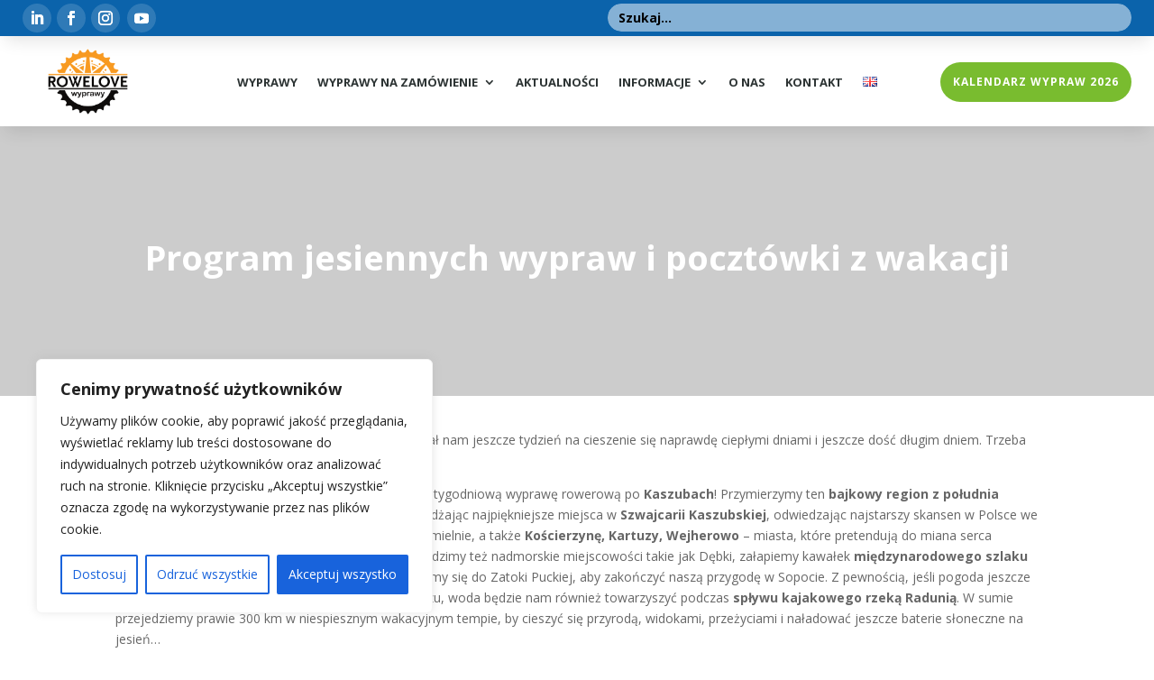

--- FILE ---
content_type: text/css
request_url: https://www.wyprawyrowelove.pl/wp-content/themes/Divi-child/style.css?ver=4.27.4
body_size: 619
content:
/*
Theme Name: Divi Child
Theme URI: http://www.elegantthemes.com/gallery/divi/
Template: Divi
Author: Elegant Themes
Author URI: http://www.elegantthemes.com
Description: Smart. Flexible. Beautiful. Divi is the most powerful theme in our collection.
Version: 4.25.1.1734709491
Updated: 2024-12-20 16:44:51

*/

/* Stylowanie dla dodatkowych pól ACF */

.post-difficulty,
.post-rodzaj-wyprawy,
.post-dokad {
    font-size: 14px; /* Rozmiar czcionki */
    color: #333; /* Kolor tekstu */
    margin-bottom: 10px; /* Odstęp pomiędzy liniami */
    font-weight: bold; /* Pogrubienie tekstu */
}

/* Poziom trudności - dodatkowy styl */
.post-difficulty {
    background-color: #f0f0f0; /* Tło dla poziomu trudności */
    padding: 5px 10px; /* Wewnętrzne odstępy */
    border-radius: 5px; /* Zaokrąglone rogi */
}

/* Rodzaj wyprawy - dodatkowy styl */
.post-rodzaj-wyprawy {
    background-color: #e0f7fa; /* Tło dla rodzaju wyprawy */
    padding: 5px 10px; /* Wewnętrzne odstępy */
    border-radius: 5px; /* Zaokrąglone rogi */
}

/* Dokąd - dodatkowy styl */
.post-dokad {
    background-color: #ffecb3; /* Tło dla dokąd */
    padding: 5px 10px; /* Wewnętrzne odstępy */
    border-radius: 5px; /* Zaokrąglone rogi */
}

/* Dodatkowe stylowanie dla większej widoczności */
.et_pb_post .entry-title {
    font-size: 24px; /* Rozmiar czcionki tytułu */
    font-weight: bold; /* Pogrubienie tytułu */
}

.et_pb_post .entry-title a {
    color: #333; /* Kolor tekstu tytułu */
    text-decoration: none; /* Brak podkreślenia linku */
}

.et_pb_post .entry-title a:hover {
    color: #0073e6; /* Kolor tytułu po najechaniu */
    text-decoration: underline; /* Podkreślenie tytułu po najechaniu */
}


--- FILE ---
content_type: text/css
request_url: https://www.wyprawyrowelove.pl/wp-content/et-cache/global/et-divi-customizer-global.min.css?ver=1765538449
body_size: 2314
content:
body,.et_pb_column_1_2 .et_quote_content blockquote cite,.et_pb_column_1_2 .et_link_content a.et_link_main_url,.et_pb_column_1_3 .et_quote_content blockquote cite,.et_pb_column_3_8 .et_quote_content blockquote cite,.et_pb_column_1_4 .et_quote_content blockquote cite,.et_pb_blog_grid .et_quote_content blockquote cite,.et_pb_column_1_3 .et_link_content a.et_link_main_url,.et_pb_column_3_8 .et_link_content a.et_link_main_url,.et_pb_column_1_4 .et_link_content a.et_link_main_url,.et_pb_blog_grid .et_link_content a.et_link_main_url,body .et_pb_bg_layout_light .et_pb_post p,body .et_pb_bg_layout_dark .et_pb_post p{font-size:14px}.et_pb_slide_content,.et_pb_best_value{font-size:15px}.container,.et_pb_row,.et_pb_slider .et_pb_container,.et_pb_fullwidth_section .et_pb_title_container,.et_pb_fullwidth_section .et_pb_title_featured_container,.et_pb_fullwidth_header:not(.et_pb_fullscreen) .et_pb_fullwidth_header_container{max-width:1480px}.et_boxed_layout #page-container,.et_boxed_layout.et_non_fixed_nav.et_transparent_nav #page-container #top-header,.et_boxed_layout.et_non_fixed_nav.et_transparent_nav #page-container #main-header,.et_fixed_nav.et_boxed_layout #page-container #top-header,.et_fixed_nav.et_boxed_layout #page-container #main-header,.et_boxed_layout #page-container .container,.et_boxed_layout #page-container .et_pb_row{max-width:1640px}a{color:#000000}@media only screen and (min-width:1850px){.et_pb_row{padding:37px 0}.et_pb_section{padding:74px 0}.single.et_pb_pagebuilder_layout.et_full_width_page .et_post_meta_wrapper{padding-top:111px}.et_pb_fullwidth_section{padding:0}}h1,h1.et_pb_contact_main_title,.et_pb_title_container h1{font-size:26px}h2,.product .related h2,.et_pb_column_1_2 .et_quote_content blockquote p{font-size:22px}h3{font-size:18px}h4,.et_pb_circle_counter h3,.et_pb_number_counter h3,.et_pb_column_1_3 .et_pb_post h2,.et_pb_column_1_4 .et_pb_post h2,.et_pb_blog_grid h2,.et_pb_column_1_3 .et_quote_content blockquote p,.et_pb_column_3_8 .et_quote_content blockquote p,.et_pb_column_1_4 .et_quote_content blockquote p,.et_pb_blog_grid .et_quote_content blockquote p,.et_pb_column_1_3 .et_link_content h2,.et_pb_column_3_8 .et_link_content h2,.et_pb_column_1_4 .et_link_content h2,.et_pb_blog_grid .et_link_content h2,.et_pb_column_1_3 .et_audio_content h2,.et_pb_column_3_8 .et_audio_content h2,.et_pb_column_1_4 .et_audio_content h2,.et_pb_blog_grid .et_audio_content h2,.et_pb_column_3_8 .et_pb_audio_module_content h2,.et_pb_column_1_3 .et_pb_audio_module_content h2,.et_pb_gallery_grid .et_pb_gallery_item h3,.et_pb_portfolio_grid .et_pb_portfolio_item h2,.et_pb_filterable_portfolio_grid .et_pb_portfolio_item h2{font-size:15px}h5{font-size:13px}h6{font-size:12px}.et_pb_slide_description .et_pb_slide_title{font-size:39px}.et_pb_gallery_grid .et_pb_gallery_item h3,.et_pb_portfolio_grid .et_pb_portfolio_item h2,.et_pb_filterable_portfolio_grid .et_pb_portfolio_item h2,.et_pb_column_1_4 .et_pb_audio_module_content h2{font-size:13px}.et_fb_preview_active #main-footer,.et_fb_preview_active footer{position:relative!important;z-index:1!important}input.mailpoet_submit[type="submit"],.mailpoet_submit{width:100%!important;box-sizing:border-box!important;padding:8px 14px!important;margin:0 auto 0 0!important;background:#79BC30!important;color:#ffffff!important;font-weight:600!important;border:none!important;border-radius:6px!important;cursor:pointer!important;transition:transform .08s ease,box-shadow .12s ease,opacity .12s ease;text-align:center}.noimage .dcm-carousel-item figure img{display:none!important}.dcm-carousel-item figure img{width:100%;border-radius:15px!important;height:350px;object-fit:cover}@media (max-width:768px){.dcm-carousel-item figure img{height:auto!important;object-fit:initial!important}}@media (max-width:768px){.fwpl-row{display:flex!important;flex-direction:column!important;align-items:flex-start!important}.fwpl-col.el-rgb84h{width:100%!important;display:flex!important;justify-content:flex-start!important;margin-top:10px!important}.fwpl-item.el-4k153p.baton{width:100%!important;display:flex!important;justify-content:flex-start!important;margin-top:10px!important}.fwpl-btn{text-align:left!important;width:auto!important}}@media (max-width:768px){.facetwp-facet{margin-bottom:0px!important}}@media (max-width:768px){.facetwp-facet select{width:100%;padding:0px!important;height:35px;border:1px solid #ddd;border-radius:5px;margin-bottom:20px!important}}.facetwp-facet select{width:100%;padding:10px;border:1px solid #ddd;border-radius:5px;margin-bottom:20px}.et_mobile_menu{overflow:scroll!important;max-height:80vh}#et_mobile_nav_menu .mobile_nav.opened .mobile_menu_bar::before,.et_pb_module.et_pb_menu .et_mobile_nav_menu .mobile_nav.opened .mobile_menu_bar::before{content:'\4d'}ul.et_mobile_menu li.menu-item-has-children .mobile-toggle,ul.et_mobile_menu li.page_item_has_children .mobile-toggle,.et-db #et-boc .et-l ul.et_mobile_menu li.menu-item-has-children .mobile-toggle,.et-db #et-boc .et-l ul.et_mobile_menu li.page_item_has_children .mobile-toggle{width:44px;height:100%;padding:0px!important;max-height:44px;border:none;position:absolute;right:0px;top:0px;z-index:999;background-color:transparent}ul.et_mobile_menu>li.menu-item-has-children,ul.et_mobile_menu>li.page_item_has_children,ul.et_mobile_menu>li.menu-item-has-children .sub-menu li.menu-item-has-children,.et-db #et-boc .et-l ul.et_mobile_menu>li.menu-item-has-children,.et-db #et-boc .et-l ul.et_mobile_menu>li.page_item_has_children,.et-db #et-boc .et-l ul.et_mobile_menu>li.menu-item-has-children .sub-menu li.menu-item-has-children{position:relative}.et_mobile_menu .menu-item-has-children>a,.et-db #et-boc .et-l .et_mobile_menu .menu-item-has-children>a{background-color:transparent}ul.et_mobile_menu .menu-item-has-children .sub-menu,#main-header ul.et_mobile_menu .menu-item-has-children .sub-menu,.et-db #et-boc .et-l ul.et_mobile_menu .menu-item-has-children .sub-menu,.et-db #main-header ul.et_mobile_menu .menu-item-has-children .sub-menu{display:none!important;visibility:hidden!important}ul.et_mobile_menu .menu-item-has-children .sub-menu.visible,#main-header ul.et_mobile_menu .menu-item-has-children .sub-menu.visible,.et-db #et-boc .et-l ul.et_mobile_menu .menu-item-has-children .sub-menu.visible,.et-db #main-header ul.et_mobile_menu .menu-item-has-children .sub-menu.visible{display:block!important;visibility:visible!important}ul.et_mobile_menu li.menu-item-has-children .mobile-toggle,.et-db #et-boc .et-l ul.et_mobile_menu li.menu-item-has-children .mobile-toggle{text-align:center;opacity:1}ul.et_mobile_menu li.menu-item-has-children .mobile-toggle::after,.et-db #et-boc .et-l ul.et_mobile_menu li.menu-item-has-children .mobile-toggle::after{top:10px;position:relative;font-family:"ETModules";content:'\33';color:#0b63ab;background:#f0f3f6;border-radius:50%;padding:3px}ul.et_mobile_menu li.menu-item-has-children.dt-open>.mobile-toggle::after,.et-db #et-boc .et-l ul.et_mobile_menu li.menu-item-has-children.dt-open>.mobile-toggle::after{content:'\32'}.et_pb_menu_0.et_pb_menu .et_mobile_menu:after{position:absolute;right:5%;margin-left:-20px;top:-14px;width:0;height:0;content:'';border-left:20px solid transparent;border-right:20px solid transparent;border-bottom:20px solid #ffffff}.mobile_menu_bar{position:relative;display:block;bottom:10px;line-height:0}.et_pb_menu_0.et_pb_menu .et_mobile_menu,.et_pb_menu_0.et_pb_menu .et_mobile_menu ul{background-color:#ffffff!important;border-radius:10px}img.alignright{border-radius:15px}.dcm-carousel-item .content .content-inner{text-align:center}.wdcl_image_carousel_0 .slick-arrow{pointer-events:auto!important;cursor:pointer!important}.dcm-carousel-item figure img{width:100%;border-radius:15px!important}.dcm-carousel-item .content--absolute{position:relative!important;bottom:auto!important;top:100%;display:flex;flex-direction:column;align-items:center;justify-content:flex-start;pointer-events:auto!important}.dcm-carousel-item{overflow:hidden;border-radius:15px}.dcm-image-title{margin-top:10px!important;text-align:center}.slick-dots{display:none!important}.wyprawy-carousel .fwpl-layout{display:flex!important;overflow:hidden;justify-content:center}.wyprawy-carousel .fwpl-result{flex:0 0 300px;width:300px;margin:0 10px}.wyprawy-carousel .slick-prev,.wyprawy-carousel .slick-next{position:absolute;top:50%;transform:translateY(-50%);z-index:100;width:40px;height:40px;background-color:transparent;border:2px solid grey;color:black!important;border-radius:50%;display:flex;align-items:center;justify-content:center}.wyprawy-carousel .slick-prev{left:0px}.wyprawy-carousel .slick-next{right:0px}.wyprawy-carousel{overflow:visible!important}.et_pb_blog_grid article{position:relative}.et_pb_blog_grid .et_pb_post{padding:0px}.et_pb_image_container{margin:0}.et_pb_post .entry-featured-image-url{margin:0}.et_pb_blog_grid .entry-featured-image-url::before{content:'';position:absolute;width:100%;height:100%;background-color:rgba(0,0,0,0.5)}.fwp-submit{display:inline-block;padding:10px 20px;background-color:#79BC2F;color:white;border:none;border-radius:25px;text-align:center;font-size:16px;font-weight:bold;text-transform:uppercase;cursor:pointer;transition:all 0.3s ease}.submit-button{display:block;text-align:center}.fwpl-row.el-0jzog5{background-color:#ffffff!important}.attachment-et-pb-post-main-image{border-radius:10px}.et_pb_post{box-shadow:0px 2px 80px 0px rgba(160,190,212,0.22);border-radius:6px;padding:60px}@media (min-width:767px){.fwpl-item.el-29lwe{min-height:50px!important}.fwpl-item.el-m3cmz{min-height:50px!important}.fwpl-item .fwpl-btn{justify-self:end!important}.fwpl-item.el-4k153p{position:relative!important}.fwpl-item.el-4k153p .fwpl-btn{background-color:#79BC2F;padding:5px 15px;text-align:right!important;font-weight:bold;font-size:15px;color:#ffffff;position:absolute!important;right:0!important;transform:translateY(-90%)!important}.fwpl-col{gap:5px!important}.fwpl-row.el-0jzog5{grid-template-columns:100%!important}.facetwp-facet select{width:100%;padding:10px;border:1px solid #ddd;border-radius:5px;margin-bottom:20px}.facetwp-template{display:flex;flex-wrap:wrap;gap:20px}.facetwp-facet{margin-bottom:0px!important}.fwpl-col{display:flex;flex-direction:column;align-items:center;gap:20px}.fwpl-col .image{width:100%;max-width:400px;height:auto;border-radius:20px!important}.fwpl-col .title{text-align:center;font-size:24px}.fwpl-col .fwpl-item{text-align:left;font-size:16px;width:100%}}